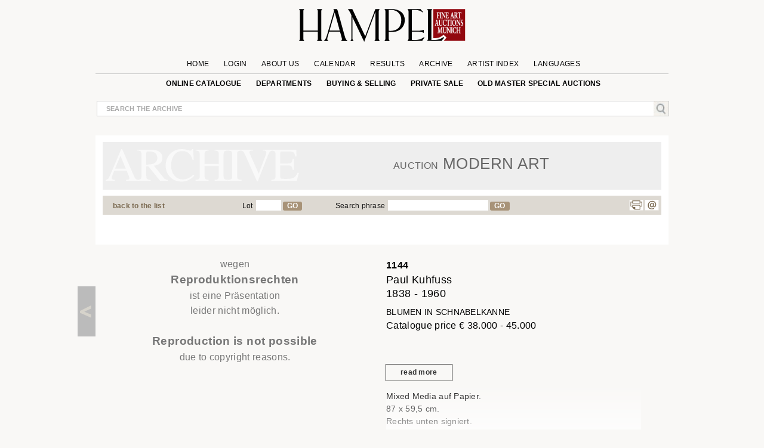

--- FILE ---
content_type: text/javascript
request_url: https://cdn-hampel-auctions.de/j/myscripts_mumin_6d5e32342806d398475837353563ebe3.js
body_size: 4375
content:
function openNewWindow(URI,NAME){wmenu=0;if(navigator.userAgent.search(/chrome|safari/i)>-1)
wmenu=self.outerHeight-self.innerHeight;var windowWidth,windowHeight;if(self.innerHeight){windowWidth=self.innerWidth;windowHeight=self.innerHeight;windowWidth=screen.availWidth;windowHeight=screen.availHeight-wmenu}else if(document.documentElement&&document.documentElement.clientHeight){windowWidth=document.documentElement.clientWidth;windowHeight=document.documentElement.clientHeight;windowWidth=screen.width;windowHeight=screen.height}else if(document.body){windowWidth=document.body.clientWidth;windowHeight=document.body.clientHeight;windowWidth=screen.width;windowHeight=screen.height}
Fenster1=window.open(URI,NAME,"width="+windowWidth+",height="+windowHeight+", left=0, top=0");Fenster1.focus();return!1}
function toggleDivs(show,hide){$('div#'+hide).css("display","none");$('div#'+show).css("display","block");return!1}
function submitiCal(auc,la,day){var language=la!='de'?'en':'de';setDataLayerEvents('download_auctiondate');document.location.href="/ical_generator.php?auc_nr="+auc+"&aday="+day+"&la="+la+"&usertime="+new Date().getTime()}
function storageAvailable(type){var storage;try{storage=window[type];var x='__storage_test__';storage.setItem(x,x);storage.removeItem(x);return!0}catch(e){return e instanceof DOMException&&(e.code===22||e.code===1014||e.name==='QuotaExceededError'||e.name==='NS_ERROR_DOM_QUOTA_REACHED')&&(storage&&storage.length!==0)}}
function setCookie(n,v,d,exp){$.cookie(n,v,{expires:exp,path:'/'});if(d==1)
document.location.reload()};function readCookie(n){if($.isFunction($.cookie))
return $.cookie(n)}
function scrollToNode(catno){var view=readCookie('view');var items=view==2?$('p'):$('h3');var scrollMinus=view==2?350:100;var speed=3.3;var attr=0;var actno=0;if(!jQuery.isEmptyObject(items)){items.each(function(id,item){if(parseInt($(item).attr('catno'))>0)
actno=$(item).attr('catno');if(actno==catno){iTop=$(item).position().top;bTop=$('html, body').scrollTop();if(bTop>iTop)sc=bTop-iTop;else sc=iTop-bTop;$('html, body').animate({scrollTop:iTop-scrollMinus},(sc/speed)+400);return!1}})}}
function setSearchHistory(){let p=readCookie('clSearch');let t=$('#globalsearch').val().length?$('#globalsearch').val():'';if(p&&t&&p.includes(t)){return}
t=t?(p?p+'|'+$('#globalsearch').val():$('#globalsearch').val()):p;if(t.length){t=JSON.stringify(t);setCookie('clSearch',t)}}(function($){var groupsh=$('ul.section').css('height');let isMobile=readCookie('PHPMOBILE');if($('.coat').position()!=undefined&&$('.copper').length!=0){if((window.innerHeight-$('.copper').offset().top-$('.copper').height()-20)>0&&window.innerWidth>1300&&isMobile!=1)
$('.copper').css('position','fixed');$(window).on('resize',function(){if(window.innerHeight-$('.copper').offset().top-$('.copper').height()+20>0&&window.innerWidth>1300&&isMobile!=1)
$('.copper').css('position','fixed')})}
var showgroups=function(){if($('body').attr('class')=="fullscreen")
return;$('div.depart').css({display:'block'});$('div.depart').animate({opacity:1},500);$('ul#mm2 >li:nth-child(2)').off("mousemove",showgroups)}
var showarchivedep=function(){$('div.archlay').css({display:'block'});$('div.archlay').animate({opacity:1},500);$('ul#mm1 > li:nth-child(6)').off("mousemove",showarchivedep)}
$('ul#mm1 > li:nth-child(6)').on("mousemove",showarchivedep);$('ul#mm1 > li ').each(function(j,k){if(j!=5){$(k).on('mouseenter',function(){if($('div.archlay').css('display')!="none"){$('div.archlay').css({display:'none',opacity:0.5});$('ul#mm1 > li:nth-child(6)').on("mousemove",showarchivedep)}})}});$('ul#mm2 > li ').each(function(j,k){if(j!=2){$(k).on('mouseenter',function(){if($('div.depart').css('display')!="none"){$('div.depart').css({display:'none',opacity:0.5});$('ul#mm2 > li:nth-child(2)').on("mousemove",showgroups)}
if($('div.archlay').css('display')!="none"){$('div.archlay').css({display:'none',opacity:0.5});$('ul#mm1 > li:nth-child(6)').on("mousemove",showarchivedep)}})}});$('div.header .navrow1').on('mouseenter',function(e){if($('div.depart').css('display')!="none"){$('div.depart').css({display:'none',opacity:0.5});$('ul#mm2 > li:nth-child(2)').on("mousemove",showgroups)}});$('div.depart').on('mouseleave',function(){$(this).css({display:'none'});$('ul#mm2 >li:nth-child(2)').on("mousemove",showgroups)});$('div.archlay').on('mouseleave',function(){$(this).css({display:'none',opacity:0.5});$('ul#mm1 > li:nth-child(6)').on("mousemove",showarchivedep)});$('#globalsearch').on('click',function(){$('#globalsearch').prop("placeholder",'')
$('.suggestions').empty()
let p=readCookie('clSearch');if(p){p=p.split('|').map(x=>'<span>'+x+'</span>').join('');$('.suggestions').append(p);$('.suggestions').css('display','block');$('.suggestions span').on('click',function(){$('#globalsearch').val(this.innerText);$('.suggestions').css('display','none');$('#globalsearch').focus()})}})
var checkCatalogno=function(search){let number=Number($('#globalsearch').val());const regexp=/([\d]{1,4} ?[a-z]{0,1})/ig;matches=[...search.matchAll(regexp)];if(matches.length&&Number(parseInt(matches[0][1]))>0&&search.length<matches[0].index+7)
return matches[0][1];else if(number>0)
return number;else return!1}
$('#globalsearch').on('keydown',function(e){e.stopPropagation();var qA=document.location.href.indexOf('archive');var qAD=document.location.href.indexOf('/a/');var qAt=document.location.href.indexOf('artist');if(e.code==13||e.which==13){if($('#globalsearch').val()!==""){setSearchHistory();if(qA!=-1||qAD!=-1||qAt!=-1){document.location.href='/archive-catalogue-search.html?a='+$.myJQG.vars.auc+'&q='+$('#globalsearch').val()}else{let search=$('#globalsearch').val().toLowerCase().trim();if(search.length<1)return;let isLotno=checkCatalogno(search)
if(isLotno){document.location.href='/online-catalogue-detail.html?a='+$.myJQG.vars.auc+'&s=1&c='+isLotno}else{document.location.href='/online-catalogue-search.html?a='+$.myJQG.vars.auc+'&q='+$('#globalsearch').val()}}}
return!1}});$('#bglobalsearch').on('click',function(e){e.stopPropagation();var qA=document.location.href.indexOf('archive');var qAD=document.location.href.indexOf('/a/');if($('#globalsearch').val()!==""){setSearchHistory();if(qA!=-1||qAD!=-1){document.location.href='/archive-catalogue-search.html?a='+$.myJQG.vars.auc+'&q='+$('#globalsearch').val()}else{if(Number($('#globalsearch').val())>0){document.location.href='/online-catalogue-detail.html?a='+$.myJQG.vars.auc+'&s=1&c='+$('#globalsearch').val()}else{document.location.href='/online-catalogue-search.html?a='+$.myJQG.vars.auc+'&q='+$('#globalsearch').val()}}
return!1}});$('input.archivesearch').on('keydown',function(e){e.stopPropagation();if(e.code==13||e.which==13){if($(this).val()!==""){if(Number($(this).val())>0){return!1}else{if($(this).attr('id')=='asearchoa'){if($(this).attr('id')=='ahsearchauc'){var w=$('#awsearchauc').prop('checked')==!0?'&w=1':''}else{var w=$('#awsearchoa').prop('checked')==!0?'&w=1':''}
var a='a='+$.myJQG.vars.auc;document.location.href='/archive-catalogue-search.html?'+a+w+'&q='+$(this).val()}else{if($(this).attr('id')=='ahsearchauc'){var w=$('#ahwsearchauc').prop('checked')==!0?'&w=1':''}else{var w=$('#ahwsearchoa').prop('checked')==!0?'&w=1':''}
var a='a='+$.myJQG.vars.auc;document.location.href='/archive-catalogue-search.html?'+a+w+'&hl=1&q='+$(this).val()}}}
return!1}});$('img.asbutton').on('click',function(e){e.stopPropagation();var p=$(this).parent();var search=$(p).children('.archivesearch');if($(search).val()!==""){if(Number($('#asearchoa').val())>0){return!1}else{if($(search).attr('id')=='asearchoa'||$(search).attr('id')=='asearchauc'){if($(this).attr('id')=='ahsearchauc'){var w=$('#awsearchauc').prop('checked')==!0?'&w=1':'';var a='a='+$.myJQG.vars.auc;document.location.href='/archive-catalogue-search.html?'+a+w+'&q='+$(search).val()}else{var a='a='+$.myJQG.vars.auc;var w=$('#awsearchoa').prop('checked')==!0?'&w=1':'';document.location.href='/archive-catalogue-search.html?'+a+w+'&q='+$(search).val()}}else{if($(this).attr('id')=='ahsearchauc'){var w=$('#ahwsearchauc').prop('checked')==!0?'&w=1':'';var a='a='+$.myJQG.vars.auc;document.location.href='/archive-catalogue-search.html?'+a+w+'&hl=1&q='+$(search).val()}else{var a='a='+$.myJQG.vars.auc;var w=$('#ahwsearchoa').prop('checked')==!0?'&w=1':'';document.location.href='/archive-catalogue-search.html?'+a+w+'&hl=1&q='+$(search).val()}}}
return!1}});$('#lotsearch').on('keydown',function(e){e.stopPropagation();if(e.code==13||e.which==13){var cValue=new RegExp("[0-9]+[a-zA-Z]?").exec($(this).val().replace(new RegExp("[^a-zA-Z0-9]","g"),''));if(cValue!=null){if(document.location.href.indexOf("archive")!=-1||document.location.href.indexOf("a/")!=-1)
document.location.href='/archive-catalogue-detail.html?a='+$.myJQG.vars.auc+'&s='+$.myJQG.vars.subauc+'&c='+cValue;else document.location.href='/online-catalogue-detail.html?a='+$.myJQG.vars.auc+'&s='+$.myJQG.vars.subauc+'&c='+cValue;return!1}}});$('#blotsearch').on('click',function(e){var cValue=new RegExp("[0-9]+[a-zA-Z]?").exec($('#lotsearch').val().replace(new RegExp("[^a-zA-Z0-9]","g"),''));if(cValue!=null){if(document.location.href.indexOf("archive")!=-1||document.location.href.indexOf("a/")!=-1)
document.location.href='/archive-catalogue-detail.html?a='+$.myJQG.vars.auc+'&s='+$.myJQG.vars.subauc+'&c='+cValue;else document.location.href='/online-catalogue-detail.html?a='+$.myJQG.vars.auc+'&s='+$.myJQG.vars.subauc+'&c='+cValue;return!1}});$('#textsearch').on('keydown',function(e){e.stopPropagation();if(e.code==13||e.which==13){if($('#textsearch').val()!==""&&jQuery.type($('#textsearch').val())==="string"){if(document.location.href.indexOf("archive")>-1||document.location.href.indexOf("a/")>-1)
document.location.href='/archive-catalogue-search.html?a='+$.myJQG.vars.auc+'&q='+$('#textsearch').val()+'&p=1';else document.location.href='/online-catalogue-search.html?a='+$.myJQG.vars.auc+'&q='+$('#textsearch').val()+'&p=1';return!1}}});$('#btextsearch').on('click',function(e){if($('#textsearch').val()!==""&&jQuery.type($('#textsearch').val())==="string"){if(document.location.href.indexOf("archive")>-1||document.location.href.indexOf("a/")>-1)
document.location.href='/archive-catalogue-search.html?a='+$.myJQG.vars.auc+'&q='+$('#textsearch').val()+'&p=1';else document.location.href='/online-catalogue-search.html?a='+$.myJQG.vars.auc+'&q='+$('#textsearch').val()+'&p=1';return!1}});$('#textsearchFooter').on('keydown',function(e){e.stopPropagation();if(e.code==13||e.which==13){if($('#textsearchFooter').val()!==""&&jQuery.type($('#textsearchFooter').val())==="string"){if(document.location.href.indexOf("archive")>-1||document.location.href.indexOf("a/")>-1)
document.location.href='/archive-catalogue-search.html?a='+$.myJQG.vars.auc+'&q='+$('#textsearchFooter').val()+'&p=1';else document.location.href='/online-catalogue-search.html?a='+$.myJQG.vars.auc+'&q='+$('#textsearchFooter').val()+'&p=1';return!1}}});$('#btextsearchFooter').on('click',function(e){if($('#btextsearchFooter').val()!==""&&jQuery.type($('#btextsearchFooter').val())==="string"){if(document.location.href.indexOf("archive")>-1||document.location.href.indexOf("a/")>-1)
document.location.href='/archive-catalogue-search.html?a='+$.myJQG.vars.auc+'&q='+$('#btextsearchFooter').val()+'&p=1';else document.location.href='/online-catalogue-search.html?a='+$.myJQG.vars.auc+'&q='+$('#btextsearchFooter').val()+'&p=1';return!1}});$('a#goBackList').on('click',function(e){var par=document.location.search;var link=readCookie('listBack');var index=par.indexOf("q=");if(index>0)
var check=par.substring(par.indexOf("q=")).split('&');if(jQuery.type(link)!=="string"){if(check!=undefined&&(check[0].length>2||check[1].length>2)){if(document.location.href.indexOf("archive")>-1||document.location.href.indexOf("a/")>-1)
link="/archive-catalogue-search.html"+par;else link="/online-catalogue-search.html"+par}else{if(document.location.href.indexOf("archive")>-1||document.location.href.indexOf("a/")>-1)
link="/archive-catalogue.html"+par;else link="/online-catalogue.html"+par}}
setCookie("blink",1);setCookie('cno',$('h1 > strong').html());setCookie('pardetail',par);document.location.href=link;return!1});$('a#goBackNB').on('click',function(e){var par=readCookie('nbpar');var link=readCookie('listBack');var catno=readCookie('cno');if(jQuery.type(link)==="string"){setCookie("blink",1);document.location.href=link+par+"&cno="+catno}
return!1});$('a.aref').on('click',function(e){var page='';var val=document.location.href;setCookie('listBack',val)});$(window,document).on('scroll',function(){if($('.coat .shift.on').length){if($('body').attr('class')=='detail')$('.coat .shift').height(180+$('.furtherObj').height());var diff=$('.furthercatalogues').length!=0?$('.furthercatalogues').height():0;var diff=+$('.furtherObj').length!=0?$('.furtherObj').height()+250:0;var mar=(((50-diff-(1079-$(window).height()))+$('.modul .head').height())/($(document).height()-($('.content').offset().top))*($(document).scrollTop()));$('.coat .shift.on').css('margin-top',155+$('.modul .head').height()+mar+"px")}})
$('p.bidbox > input').on('click',function(){this.value='';this.placeholder=''});$('input').on("mouseup",function(){$(this).focus()});if(!readCookie('listBack'))
$('a#goBackNB').css('display','none')})(jQuery);$(document).ready(function(){$('div.dep-mob  #depMob').on('click',function(){$('div.dep-mob >ul').toggle('slow')});$('div#mobsearch').on('click',function(){$('div.globalInput').toggle('slow');$(this).css('display','none')});$('.togglep h6').on('click',function(){if(this.className!='active'){$('.togglep h6').removeClass('active');$('.togglep p').delay(100).fadeOut();$(this).addClass('active');$(this).next('p').toggle('slow')}else{$(this).removeClass('active');$(this).next('p').toggle('slow')}});if(document.location.href.indexOf('online-catalog')>-1){let catno=$.myJQG.vars.blcatno;if(catno>0){document.querySelectorAll('h3').forEach(function(i){if(i.getAttribute('catno')==catno){let sto=i.offsetTop-300;$('html,body').animate({scrollTop:sto},'300')}})}}
if($('ul#menu li.language').offset()!=undefined){if($('ul#menu li.language').offset().top+60<$(window).innerHeight()){$('ul#menu').removeClass('arrow-down')}
$(window).scroll(function(){$('ul#menu').removeClass('arrow-down')})}});function buildHighlights(data){var retstr='<div class="singlerow">';data.forEach(function(obj,index){retstr+='<div class="depmod so" >';retstr+='<a href="'+obj.PICTURE_LINK1+'" alt="'+obj.PICTURE_ALT1+'">';retstr+='<figure><img class="photo" src="'+obj.PICTURE_SRC1+'" alt="'+obj.PICTURE_ALT1+'" />';retstr+='<figcaption><div class="ovf"><span class="desc">'+obj.HEADLINE+'</span></div></figcaption>';retstr+='</figure>';retstr+='<span class="product-price"><strong>'+obj.HAMMER_EUR+'</strong></span>';retstr+='</a></div>';if((index+1)%3==0&&dataForScrollHandler.length>index){retstr+='</div><div class="singlerow">'}});retstr+='</div>';return retstr}
function buildArchivString(data){var retstr='<div class="archive-row">';data.forEach(function(obj,index){var event=new Date(obj.DATE*1000);var options={year:'numeric',month:'long'};var aucDate=event.toLocaleDateString($.myJQG.vars.lang+'-'+$.myJQG.vars.lang.toUpperCase(),options);retstr+='<div class="col colspan25"><a href="'+obj.LINK+'" >'
retstr+=(obj.AMWID<97)?'<span class="preA96" >':'<span>'
retstr+='<img src="'+obj.IMG+'"  alt="'+obj.NAME+' '+$.myJQG.nls.auction+' '+aucDate+'"/></span>'
retstr+='<span class="band"><img src="/img/content/hampel-fine-art-auctions-munich.svg" alt="Hampel Fine Art Auctions - Logo"/></span>'
retstr+='<h5>'+obj.NAME+'</h5><p style="position:relative"><span class="anr '+obj.HIDE+'">A '+obj.AMWID+'</span><strong>'+aucDate+' </strong></p></a></div>';if((index+1)%5==0&&dataForScrollHandler.length>index){retstr+='</div><div class="archive-row">'}});retstr+='</div>';return retstr}
function showAdditionalObjects(stepStart,stepSize,callback){var container=$('div.content > div.modul.object');if(callback==='buildArchivString')
container.append(buildArchivString(dataForScrollHandler.slice(stepStart,stepStart+stepSize)));if(callback==='buildHighlights')
container.append(buildHighlights(dataForScrollHandler.slice(stepStart,stepStart+stepSize)));container.promise().done(function(){iePolyFill()})}
var scrollHandlerOptions={};var scrollHandlerInit=function(pixelsMargin,stepSize,stepStart){scrollHandlerOptions.pixelsMargin=pixelsMargin;scrollHandlerOptions.stepSize=stepSize;scrollHandlerOptions.stepStart=stepStart}
var bindScrollHandler=function(pixelsMargin,stepSize,stepStart,callback){$('div.load-more-button').hide();var callback=callback;if(dataForScrollHandler.length<stepStart)
return;var scrollHandler=$(window).on('scroll',function(event){if($(window).scrollTop()+$(window).height()>$('.content > .object').height()-pixelsMargin){event.stopPropagation();scrollHandler.off();showAdditionalObjects(stepStart,stepSize,callback);bindScrollHandler(pixelsMargin,stepSize,stepStart+stepSize,callback);return}})};var showMoreClicked=function(button){scrollHandlerOptions.currentPosition=scrollHandlerOptions.currentPosition||scrollHandlerOptions.stepStart;showAdditionalObjects(scrollHandlerOptions.currentPosition||scrollHandlerOptions.stepStart,scrollHandlerOptions.stepSize);scrollHandlerOptions.currentPosition+=scrollHandlerOptions.stepSize;if(dataForScrollHandler.length<scrollHandlerOptions.currentPosition)
$(button).hide()}
var maxScrollHeight;var contentHeight;var scrollTopButton;var contentDiv;var catalogsDiv;var buttonPosition='100px';if(document.body.className=='wwd'||document.body.className=='highlights')
buttonPosition='50px';function checkScrolling(event){maxScrollHeight=document.body.scrollHeight-window.innerHeight-Math.floor(footerDiv.height()+catalogsDiv.height()+100);if(document.body.className=='wwd')
maxScrollHeight=document.body.scrollHeight-window.innerHeight;var scrollPositionY=(window.scrollY||window.pageYOffset);if(scrollPositionY>250)
scrollTopButton.fadeIn();else scrollTopButton.fadeOut();if(scrollPositionY>maxScrollHeight){scrollTopButton.css('position','relative');scrollTopButton.css('bottom',buttonPosition)}else{scrollTopButton.css({'position':'fixed','bottom':'0px'})}
if($.myJQG.vars.mobil==1)
scrollTopButton.css({'position':'fixed','bottom':'0px','margin-left':'0','right':'0px'})}
function scrollUpSmooth(){$('html,body').animate({scrollTop:0},'300')}
$(document).ready(function(){showPrivacyDialog();if($('#scrollTopButton')!==undefined){contentHeight=$('div.modul.object').height();footerDiv=$('div.footer');catalogsDiv=$('div.modul.furthercatalogues');scrollTopButton=$('#scrollTopButton');window.addEventListener("scroll",checkScrolling)}})